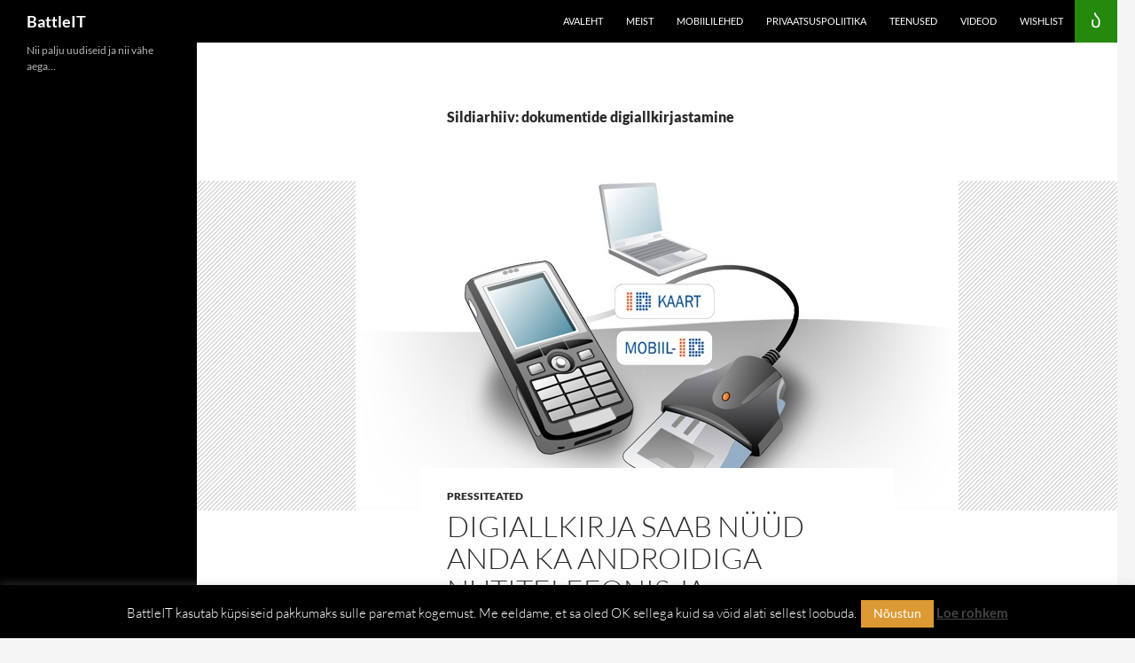

--- FILE ---
content_type: text/css
request_url: https://beta.battleit.eu/wp-content/cache/fvm/min/0-cssef6b879d7b4941bfbe835cb494257d59a8b8db609b10c2a1a8b039436cb84.css
body_size: 220
content:
@charset "UTF-8";
/* https://beta.battleit.eu/wp-content/themes/twentyfourteen/fonts/font-lato.css?ver=20230328 */
@font-face{font-family:'Lato';font-style:normal;font-display:swap;font-weight:300;src:url(https://beta.battleit.eu/wp-content/themes/twentyfourteen/fonts/lato/lato-latin-ext-300-normal.woff2) format('woff2'),url(https://beta.battleit.eu/wp-content/themes/twentyfourteen/fonts/lato/lato-all-300-normal.woff) format('woff');unicode-range:U+0100-024F,U+0259,U+1E00-1EFF,U+2020,U+20A0-20AB,U+20AD-20CF,U+2113,U+2C60-2C7F,U+A720-A7FF}@font-face{font-family:'Lato';font-style:normal;font-display:swap;font-weight:300;src:url(https://beta.battleit.eu/wp-content/themes/twentyfourteen/fonts/lato/lato-latin-300-normal.woff2) format('woff2'),url(https://beta.battleit.eu/wp-content/themes/twentyfourteen/fonts/lato/lato-all-300-normal.woff) format('woff');unicode-range:U+0000-00FF,U+0131,U+0152-0153,U+02BB-02BC,U+02C6,U+02DA,U+02DC,U+2000-206F,U+2074,U+20AC,U+2122,U+2191,U+2193,U+2212,U+2215,U+FEFF,U+FFFD}@font-face{font-family:'Lato';font-style:italic;font-display:swap;font-weight:300;src:url(https://beta.battleit.eu/wp-content/themes/twentyfourteen/fonts/lato/lato-latin-ext-300-italic.woff2) format('woff2'),url(https://beta.battleit.eu/wp-content/themes/twentyfourteen/fonts/lato/lato-all-300-italic.woff) format('woff');unicode-range:U+0100-024F,U+0259,U+1E00-1EFF,U+2020,U+20A0-20AB,U+20AD-20CF,U+2113,U+2C60-2C7F,U+A720-A7FF}@font-face{font-family:'Lato';font-style:italic;font-display:swap;font-weight:300;src:url(https://beta.battleit.eu/wp-content/themes/twentyfourteen/fonts/lato/lato-latin-300-italic.woff2) format('woff2'),url(https://beta.battleit.eu/wp-content/themes/twentyfourteen/fonts/lato/lato-all-300-italic.woff) format('woff');unicode-range:U+0000-00FF,U+0131,U+0152-0153,U+02BB-02BC,U+02C6,U+02DA,U+02DC,U+2000-206F,U+2074,U+20AC,U+2122,U+2191,U+2193,U+2212,U+2215,U+FEFF,U+FFFD}@font-face{font-family:'Lato';font-style:normal;font-display:swap;font-weight:400;src:url(https://beta.battleit.eu/wp-content/themes/twentyfourteen/fonts/lato/lato-latin-ext-400-normal.woff2) format('woff2'),url(https://beta.battleit.eu/wp-content/themes/twentyfourteen/fonts/lato/lato-all-400-normal.woff) format('woff');unicode-range:U+0100-024F,U+0259,U+1E00-1EFF,U+2020,U+20A0-20AB,U+20AD-20CF,U+2113,U+2C60-2C7F,U+A720-A7FF}@font-face{font-family:'Lato';font-style:normal;font-display:swap;font-weight:400;src:url(https://beta.battleit.eu/wp-content/themes/twentyfourteen/fonts/lato/lato-latin-400-normal.woff2) format('woff2'),url(https://beta.battleit.eu/wp-content/themes/twentyfourteen/fonts/lato/lato-all-400-normal.woff) format('woff');unicode-range:U+0000-00FF,U+0131,U+0152-0153,U+02BB-02BC,U+02C6,U+02DA,U+02DC,U+2000-206F,U+2074,U+20AC,U+2122,U+2191,U+2193,U+2212,U+2215,U+FEFF,U+FFFD}@font-face{font-family:'Lato';font-style:italic;font-display:swap;font-weight:400;src:url(https://beta.battleit.eu/wp-content/themes/twentyfourteen/fonts/lato/lato-latin-ext-400-italic.woff2) format('woff2'),url(https://beta.battleit.eu/wp-content/themes/twentyfourteen/fonts/lato/lato-all-400-italic.woff) format('woff');unicode-range:U+0100-024F,U+0259,U+1E00-1EFF,U+2020,U+20A0-20AB,U+20AD-20CF,U+2113,U+2C60-2C7F,U+A720-A7FF}@font-face{font-family:'Lato';font-style:italic;font-display:swap;font-weight:400;src:url(https://beta.battleit.eu/wp-content/themes/twentyfourteen/fonts/lato/lato-latin-400-italic.woff2) format('woff2'),url(https://beta.battleit.eu/wp-content/themes/twentyfourteen/fonts/lato/lato-all-400-italic.woff) format('woff');unicode-range:U+0000-00FF,U+0131,U+0152-0153,U+02BB-02BC,U+02C6,U+02DA,U+02DC,U+2000-206F,U+2074,U+20AC,U+2122,U+2191,U+2193,U+2212,U+2215,U+FEFF,U+FFFD}@font-face{font-family:'Lato';font-style:normal;font-display:swap;font-weight:700;src:url(https://beta.battleit.eu/wp-content/themes/twentyfourteen/fonts/lato/lato-latin-ext-700-normal.woff2) format('woff2'),url(https://beta.battleit.eu/wp-content/themes/twentyfourteen/fonts/lato/lato-all-700-normal.woff) format('woff');unicode-range:U+0100-024F,U+0259,U+1E00-1EFF,U+2020,U+20A0-20AB,U+20AD-20CF,U+2113,U+2C60-2C7F,U+A720-A7FF}@font-face{font-family:'Lato';font-style:normal;font-display:swap;font-weight:700;src:url(https://beta.battleit.eu/wp-content/themes/twentyfourteen/fonts/lato/lato-latin-700-normal.woff2) format('woff2'),url(https://beta.battleit.eu/wp-content/themes/twentyfourteen/fonts/lato/lato-all-700-normal.woff) format('woff');unicode-range:U+0000-00FF,U+0131,U+0152-0153,U+02BB-02BC,U+02C6,U+02DA,U+02DC,U+2000-206F,U+2074,U+20AC,U+2122,U+2191,U+2193,U+2212,U+2215,U+FEFF,U+FFFD}@font-face{font-family:'Lato';font-style:italic;font-display:swap;font-weight:700;src:url(https://beta.battleit.eu/wp-content/themes/twentyfourteen/fonts/lato/lato-latin-ext-700-italic.woff2) format('woff2'),url(https://beta.battleit.eu/wp-content/themes/twentyfourteen/fonts/lato/lato-all-700-italic.woff) format('woff');unicode-range:U+0100-024F,U+0259,U+1E00-1EFF,U+2020,U+20A0-20AB,U+20AD-20CF,U+2113,U+2C60-2C7F,U+A720-A7FF}@font-face{font-family:'Lato';font-style:italic;font-display:swap;font-weight:700;src:url(https://beta.battleit.eu/wp-content/themes/twentyfourteen/fonts/lato/lato-latin-700-italic.woff2) format('woff2'),url(https://beta.battleit.eu/wp-content/themes/twentyfourteen/fonts/lato/lato-all-700-italic.woff) format('woff');unicode-range:U+0000-00FF,U+0131,U+0152-0153,U+02BB-02BC,U+02C6,U+02DA,U+02DC,U+2000-206F,U+2074,U+20AC,U+2122,U+2191,U+2193,U+2212,U+2215,U+FEFF,U+FFFD}@font-face{font-family:'Lato';font-style:normal;font-display:swap;font-weight:900;src:url(https://beta.battleit.eu/wp-content/themes/twentyfourteen/fonts/lato/lato-latin-ext-900-normal.woff2) format('woff2'),url(https://beta.battleit.eu/wp-content/themes/twentyfourteen/fonts/lato/lato-all-900-normal.woff) format('woff');unicode-range:U+0100-024F,U+0259,U+1E00-1EFF,U+2020,U+20A0-20AB,U+20AD-20CF,U+2113,U+2C60-2C7F,U+A720-A7FF}@font-face{font-family:'Lato';font-style:normal;font-display:swap;font-weight:900;src:url(https://beta.battleit.eu/wp-content/themes/twentyfourteen/fonts/lato/lato-latin-900-normal.woff2) format('woff2'),url(https://beta.battleit.eu/wp-content/themes/twentyfourteen/fonts/lato/lato-all-900-normal.woff) format('woff');unicode-range:U+0000-00FF,U+0131,U+0152-0153,U+02BB-02BC,U+02C6,U+02DA,U+02DC,U+2000-206F,U+2074,U+20AC,U+2122,U+2191,U+2193,U+2212,U+2215,U+FEFF,U+FFFD}

--- FILE ---
content_type: application/javascript
request_url: https://beta.battleit.eu/wp-content/plugins/radium-galleries-lite/assets/frontend/js/gallery.js?ver=6.4.7
body_size: -328
content:
jQuery(function($){
	var $sliders    = $('.gallery-slider'),
	 	$lightboxes = $('.radium-gallery');

	/*$sliders.each(function(){
		var $self = $(this),
	  		h     = parseInt($self.attr('height')),
	  		w     = parseInt($self.attr('width'));

	  	$self.galleria({
 	  		width  : w,
	  		debug: false,
	  		responsive: true,
	  		height:0.5,
	  	});
	}); */

	$lightboxes.each(function(){
 	  	$(this).find('a').prettyPhoto({ social_tools: false, });
	});
});

